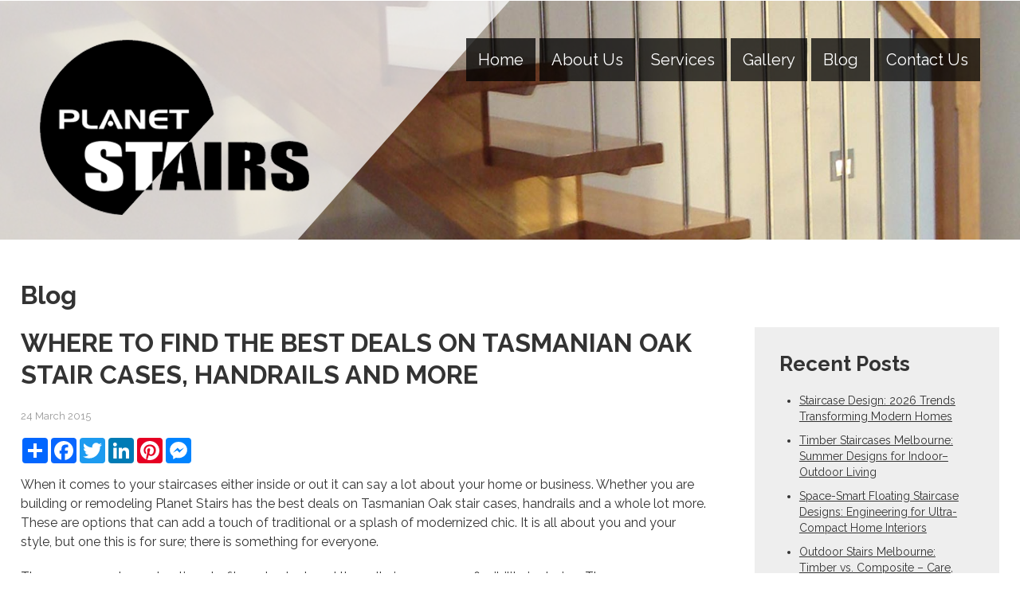

--- FILE ---
content_type: text/html; charset=UTF-8
request_url: https://planetstairs.com.au/where-to-find-the-best-deals-on-tasmanian-oak-stair-cases-handrails-and-more/
body_size: 5008
content:
<!DOCTYPE html><html><head><meta charset="UTF-8"><link media="all" href="https://planetstairs.com.au/wp-content/cache/autoptimize/autoptimize_db2cfd8920233301032211654b930260.php" rel="stylesheet"><title>WHERE TO FIND THE BEST DEALS ON TASMANIAN OAK STAIR CASES, HANDRAILS AND MORE | Planet Stairs MelbournePlanet Stairs Melbourne</title><meta name="viewport" content="width=device-width, initial-scale=1, maximum-scale=1"><link rel="shortcut icon" type="image/x-icon" href="https://planetstairs.com.au/wp-content/themes/planetstairs/images/favicon.ico"><meta name="description" content="When it comes to your staircases either inside or out it can say a lot about your home or business. Whether you are building or remodeling Planet Stairs has the best deals on Tasmanian Oak stair cases, handrails and a whole lot more. These are options that can add a touch of traditional or a" /><meta name="robots" content="max-image-preview:large" /><meta name="author" content="netwiz"/><link rel="canonical" href="https://planetstairs.com.au/where-to-find-the-best-deals-on-tasmanian-oak-stair-cases-handrails-and-more/" /><meta name="generator" content="All in One SEO (AIOSEO) 4.9.3" />  <script async src="https://www.googletagmanager.com/gtag/js?id=G-WLNCJ8X1CC"></script> <meta property="og:locale" content="en_US" /><meta property="og:site_name" content="Planet Stairs Melbourne" /><meta property="og:type" content="article" /><meta property="og:title" content="WHERE TO FIND THE BEST DEALS ON TASMANIAN OAK STAIR CASES, HANDRAILS AND MORE | Planet Stairs Melbourne" /><meta property="og:description" content="When it comes to your staircases either inside or out it can say a lot about your home or business. Whether you are building or remodeling Planet Stairs has the best deals on Tasmanian Oak stair cases, handrails and a whole lot more. These are options that can add a touch of traditional or a" /><meta property="og:url" content="https://planetstairs.com.au/where-to-find-the-best-deals-on-tasmanian-oak-stair-cases-handrails-and-more/" /><meta property="og:image" content="https://planetstairs.com.au/wp-content/uploads/2018/10/planetstairs-profile.png" /><meta property="og:image:secure_url" content="https://planetstairs.com.au/wp-content/uploads/2018/10/planetstairs-profile.png" /><meta property="og:image:width" content="300" /><meta property="og:image:height" content="300" /><meta property="article:published_time" content="2015-03-24T05:28:13+00:00" /><meta property="article:modified_time" content="2018-10-10T05:29:43+00:00" /><meta property="article:publisher" content="https://www.facebook.com/Planet-Stairs-319418298258355/" /><meta name="twitter:card" content="summary" /><meta name="twitter:title" content="WHERE TO FIND THE BEST DEALS ON TASMANIAN OAK STAIR CASES, HANDRAILS AND MORE | Planet Stairs Melbourne" /><meta name="twitter:description" content="When it comes to your staircases either inside or out it can say a lot about your home or business. Whether you are building or remodeling Planet Stairs has the best deals on Tasmanian Oak stair cases, handrails and a whole lot more. These are options that can add a touch of traditional or a" /><meta name="twitter:image" content="https://planetstairs.com.au/wp-content/uploads/2018/10/planetstairs-profile.png" /> <script type="application/ld+json" class="aioseo-schema">{"@context":"https:\/\/schema.org","@graph":[{"@type":"Article","@id":"https:\/\/planetstairs.com.au\/where-to-find-the-best-deals-on-tasmanian-oak-stair-cases-handrails-and-more\/#article","name":"WHERE TO FIND THE BEST DEALS ON TASMANIAN OAK STAIR CASES, HANDRAILS AND MORE | Planet Stairs Melbourne","headline":"WHERE TO FIND THE BEST DEALS ON TASMANIAN OAK STAIR CASES, HANDRAILS AND MORE","author":{"@id":"https:\/\/planetstairs.com.au\/author\/netwiz\/#author"},"publisher":{"@id":"https:\/\/planetstairs.com.au\/#organization"},"image":{"@type":"ImageObject","url":"https:\/\/planetstairs.com.au\/wp-content\/uploads\/2018\/10\/planetstairs-profile.png","@id":"https:\/\/planetstairs.com.au\/#articleImage","width":300,"height":300},"datePublished":"2015-03-24T16:28:13+11:00","dateModified":"2018-10-10T16:29:43+11:00","inLanguage":"en-AU","mainEntityOfPage":{"@id":"https:\/\/planetstairs.com.au\/where-to-find-the-best-deals-on-tasmanian-oak-stair-cases-handrails-and-more\/#webpage"},"isPartOf":{"@id":"https:\/\/planetstairs.com.au\/where-to-find-the-best-deals-on-tasmanian-oak-stair-cases-handrails-and-more\/#webpage"},"articleSection":"Blog"},{"@type":"BreadcrumbList","@id":"https:\/\/planetstairs.com.au\/where-to-find-the-best-deals-on-tasmanian-oak-stair-cases-handrails-and-more\/#breadcrumblist","itemListElement":[{"@type":"ListItem","@id":"https:\/\/planetstairs.com.au#listItem","position":1,"name":"Home","item":"https:\/\/planetstairs.com.au","nextItem":{"@type":"ListItem","@id":"https:\/\/planetstairs.com.au\/category\/blog\/#listItem","name":"Blog"}},{"@type":"ListItem","@id":"https:\/\/planetstairs.com.au\/category\/blog\/#listItem","position":2,"name":"Blog","item":"https:\/\/planetstairs.com.au\/category\/blog\/","nextItem":{"@type":"ListItem","@id":"https:\/\/planetstairs.com.au\/where-to-find-the-best-deals-on-tasmanian-oak-stair-cases-handrails-and-more\/#listItem","name":"WHERE TO FIND THE BEST DEALS ON TASMANIAN OAK STAIR CASES, HANDRAILS AND MORE"},"previousItem":{"@type":"ListItem","@id":"https:\/\/planetstairs.com.au#listItem","name":"Home"}},{"@type":"ListItem","@id":"https:\/\/planetstairs.com.au\/where-to-find-the-best-deals-on-tasmanian-oak-stair-cases-handrails-and-more\/#listItem","position":3,"name":"WHERE TO FIND THE BEST DEALS ON TASMANIAN OAK STAIR CASES, HANDRAILS AND MORE","previousItem":{"@type":"ListItem","@id":"https:\/\/planetstairs.com.au\/category\/blog\/#listItem","name":"Blog"}}]},{"@type":"Organization","@id":"https:\/\/planetstairs.com.au\/#organization","name":"Planet Stairs Melbourne","url":"https:\/\/planetstairs.com.au\/","logo":{"@type":"ImageObject","url":"https:\/\/planetstairs.com.au\/wp-content\/uploads\/2018\/10\/planetstairs-profile.png","@id":"https:\/\/planetstairs.com.au\/where-to-find-the-best-deals-on-tasmanian-oak-stair-cases-handrails-and-more\/#organizationLogo","width":300,"height":300},"image":{"@id":"https:\/\/planetstairs.com.au\/where-to-find-the-best-deals-on-tasmanian-oak-stair-cases-handrails-and-more\/#organizationLogo"}},{"@type":"Person","@id":"https:\/\/planetstairs.com.au\/author\/netwiz\/#author","url":"https:\/\/planetstairs.com.au\/author\/netwiz\/","name":"netwiz","image":{"@type":"ImageObject","@id":"https:\/\/planetstairs.com.au\/where-to-find-the-best-deals-on-tasmanian-oak-stair-cases-handrails-and-more\/#authorImage","url":"https:\/\/secure.gravatar.com\/avatar\/87d1c272859bf5d78ba744683b6f0f4b19110b1b21f5a494cd5af94ace2de513?s=96&d=mm&r=g","width":96,"height":96,"caption":"netwiz"}},{"@type":"WebPage","@id":"https:\/\/planetstairs.com.au\/where-to-find-the-best-deals-on-tasmanian-oak-stair-cases-handrails-and-more\/#webpage","url":"https:\/\/planetstairs.com.au\/where-to-find-the-best-deals-on-tasmanian-oak-stair-cases-handrails-and-more\/","name":"WHERE TO FIND THE BEST DEALS ON TASMANIAN OAK STAIR CASES, HANDRAILS AND MORE | Planet Stairs Melbourne","description":"When it comes to your staircases either inside or out it can say a lot about your home or business. Whether you are building or remodeling Planet Stairs has the best deals on Tasmanian Oak stair cases, handrails and a whole lot more. These are options that can add a touch of traditional or a","inLanguage":"en-AU","isPartOf":{"@id":"https:\/\/planetstairs.com.au\/#website"},"breadcrumb":{"@id":"https:\/\/planetstairs.com.au\/where-to-find-the-best-deals-on-tasmanian-oak-stair-cases-handrails-and-more\/#breadcrumblist"},"author":{"@id":"https:\/\/planetstairs.com.au\/author\/netwiz\/#author"},"creator":{"@id":"https:\/\/planetstairs.com.au\/author\/netwiz\/#author"},"datePublished":"2015-03-24T16:28:13+11:00","dateModified":"2018-10-10T16:29:43+11:00"},{"@type":"WebSite","@id":"https:\/\/planetstairs.com.au\/#website","url":"https:\/\/planetstairs.com.au\/","name":"Planet Stairs Melbourne","inLanguage":"en-AU","publisher":{"@id":"https:\/\/planetstairs.com.au\/#organization"}}]}</script> <link rel="alternate" title="oEmbed (JSON)" type="application/json+oembed" href="https://planetstairs.com.au/wp-json/oembed/1.0/embed?url=https%3A%2F%2Fplanetstairs.com.au%2Fwhere-to-find-the-best-deals-on-tasmanian-oak-stair-cases-handrails-and-more%2F" /><link rel="alternate" title="oEmbed (XML)" type="text/xml+oembed" href="https://planetstairs.com.au/wp-json/oembed/1.0/embed?url=https%3A%2F%2Fplanetstairs.com.au%2Fwhere-to-find-the-best-deals-on-tasmanian-oak-stair-cases-handrails-and-more%2F&#038;format=xml" /> <script type="text/javascript" src="https://planetstairs.com.au/wp-includes/js/jquery/jquery.min.js?ver=3.7.1" id="jquery-core-js"></script> <link rel="https://api.w.org/" href="https://planetstairs.com.au/wp-json/" /><link rel="alternate" title="JSON" type="application/json" href="https://planetstairs.com.au/wp-json/wp/v2/posts/273" /><link rel='shortlink' href='https://planetstairs.com.au/?p=273' /></head><body> <noscript><iframe src="https://www.googletagmanager.com/ns.html?id=GTM-KKXBDMKH"
height="0" width="0" style="display:none;visibility:hidden"></iframe></noscript><div id="header"><div class="logo-wrap"> <a href="https://planetstairs.com.au/" alt="Planet Stairs Melbourne"> <picture><source srcset="https://planetstairs.com.au/wp-content/webp-express/webp-images/themes/planetstairs/images/logo.png.webp" type="image/webp"><img src="https://planetstairs.com.au/wp-content/themes/planetstairs/images/logo.png" alt="planet stairs logo" class="webpexpress-processed"></picture> </a></div><div class="menu-main-menu-container"><ul id="menu-main-menu" class="menu"><li id="menu-item-12" class="menu-item menu-item-type-post_type menu-item-object-page menu-item-home menu-item-12"><a href="https://planetstairs.com.au/">Home</a></li><li id="menu-item-18" class="menu-item menu-item-type-post_type menu-item-object-page menu-item-18"><a href="https://planetstairs.com.au/about-us/">About Us</a></li><li id="menu-item-25" class="menu-item menu-item-type-post_type menu-item-object-page menu-item-25"><a href="https://planetstairs.com.au/services/">Services</a></li><li id="menu-item-24" class="menu-item menu-item-type-post_type menu-item-object-page menu-item-24"><a href="https://planetstairs.com.au/gallery/">Gallery</a></li><li id="menu-item-833" class="menu-item menu-item-type-post_type menu-item-object-page menu-item-833"><a href="https://planetstairs.com.au/blog/">Blog</a></li><li id="menu-item-13" class="menu-item menu-item-type-post_type menu-item-object-page menu-item-13"><a href="https://planetstairs.com.au/contact-us/">Contact Us</a></li></ul></div><div class="clear"></div></div><div id="inner"></div><div id="main" class="blog"><div class="container"><h1 class="page-title">Blog</h1><div class="main"><h1>WHERE TO FIND THE BEST DEALS ON TASMANIAN OAK STAIR CASES, HANDRAILS AND MORE</h1> <span class="date">24 March 2015</span><div class="share"><div class="a2a_kit a2a_kit_size_32 a2a_default_style"> <a class="a2a_dd" href="https://www.addtoany.com/share"></a> <a class="a2a_button_facebook"></a> <a class="a2a_button_twitter"></a> <a class="a2a_button_linkedin"></a> <a class="a2a_button_pinterest"></a> <a class="a2a_button_facebook_messenger"></a></div> <script async src="https://static.addtoany.com/menu/page.js"></script> </div><p>When it comes to your staircases either inside or out it can say a lot about your home or business. Whether you are building or remodeling Planet Stairs has the best deals on Tasmanian Oak stair cases, handrails and a whole lot more. These are options that can add a touch of traditional or a splash of modernized chic. It is all about you and your style, but one this is for sure; there is something for everyone.</p><p>There are several wood options to fit any budget, and they all give you more flexibility in design. They can incorporate steel, wrought iron or even glass and geometric designs. You can get an old favorite included into your home or come up with something completely customized. The choice is yours. There is no pressure at all, but the professionals are there to help you through any step and with any questions should you need them.</p><p>Handrails are a very important part of your staircase, and regular maintenance is essential to your and your family&#8217;s safety. Having a professional install and maintain your staircase or anything that you may need concerning it is advised for optimal life and the safety of the structure. They an also help you with things like wood and steel, posts, nosing as well as bullnose’s just to name some.</p><p>Planet Stairs can turn your old staircase into a work of art with balusters. The twists and turns are quite beautiful, and the actual style dates back centuries. It can look vintage or simply elegant, because the professionals know exactly how to install the perfect design for any décor. It will blend beautifully, and this is a way to literally transform your space adding both value and beauty.</p><p>So, keep your staircase and all of the things that make it wonderful, strong and beautiful with the professional care, maintenance or a full instillation from Planet Stairs. Again, staff is available for any suggestions that you may need or questions that you may have. As a matter of fact, you can even add storage solutions to your staircase. The options are endless, even entertainment areas can be built right into the staircase if you want them to be.</p><p>The selections available are but are not limited to Victorian Ash, Blackbutt, Spotted Gum, Mirboo, Tasmanian Oak and Jarrah. You can also choose from pine, MDF,and several other additional hard wood options. Balustrade and handrails can be purchased in several options as well. This is the place for everything that you need for a remarkable staircase. Do not wait to call this highly reputable professional company to get started.</p><p class="opt">Optimized by: <a href="http://www.netwizardseo.com.au" target="_blank">Netwizard SEO</a></p></div><div class="sidebar"><h2>Recent Posts</h2><ul><li><a href="https://planetstairs.com.au/staircase-design-2026-trends-transforming-modern-homes/">Staircase Design: 2026 Trends Transforming Modern Homes</a></li><li><a href="https://planetstairs.com.au/timber-staircases-in-melbourne-for-indoor-outdoor-living/">Timber Staircases Melbourne: Summer Designs for Indoor–Outdoor Living</a></li><li><a href="https://planetstairs.com.au/space-smart-floating-staircase-designs-for-home-interiors/">Space-Smart Floating Staircase Designs: Engineering for Ultra-Compact Home Interiors</a></li><li><a href="https://planetstairs.com.au/outdoor-stairs-melbourne-timber-vs-composite/">Outdoor Stairs Melbourne: Timber vs. Composite &#8211; Care, Lifespan &#038; Cost Considerations</a></li><li><a href="https://planetstairs.com.au/balustrade-installation-timber-glass-or-iron/">Balustrade Installation: Timber, Glass, or Iron — Which Suits Your Melbourne Home?</a></li><li><a href="https://planetstairs.com.au/engineered-timber-staircases-for-melbourne-homes/">Why Engineered Timber Staircases Are the Sustainable Future of Melbourne Homes</a></li><li><a href="https://planetstairs.com.au/led-lit-timber-staircases-lighting-up-safety-and-style/">LED-Lit Timber Staircases: Lighting Up Safety and Style Under Every Step</a></li><li><a href="https://planetstairs.com.au/commercial-timber-staircases-durable-stylish-designs/">Commercial Timber Staircases: Durable, Stylish, Space-Saving Designs</a></li><li><a href="https://planetstairs.com.au/custom-built-spiral-staircases-to-elevate-luxury-homes/">Custom-Built Spiral Staircases to Elevate Melbourne&#8217;s Finest Luxury Homes</a></li><li><a href="https://planetstairs.com.au/outdoor-stairs-melbourne-timber-options-to-consider/">Outdoor Stairs Melbourne: Timber Options for Decks, Gardens &#038; Outdoor Living Areas</a></li></ul></div><div class="clear"></div></div></div><div id="top-footer"><div class="container"><div class="fcol"><h3>Navigation</h3><div class="inner-col"><ul class="topfooter-nav"><li><a href="https://planetstairs.com.au/">Home</a></li><li><a href="https://planetstairs.com.au/about-us/">About Us</a></li><li><a href="https://planetstairs.com.au/services/">Services</a></li><li><a href="https://planetstairs.com.au/gallery/">Gallery</a></li><li><a href="https://planetstairs.com.au/category/blog/">Blog</a></li><li><a href="https://planetstairs.com.au/contact-us/">Contact Us</a></li></ul> &nbsp;<div class="clear"></div> <a href="https://www.facebook.com/Planet-Stairs-319418298258355/" target="_blank" title="Facebook"><picture><source srcset="https://planetstairs.com.au/wp-content/webp-express/webp-images/uploads/2020/12/fb_icon_325x325.png.webp" type="image/webp"><img src="https://planetstairs.com.au/wp-content/uploads/2020/12/fb_icon_325x325.png" style="height:32px;" alt="Facebook" class="webpexpress-processed"></picture></a></div></div><div class="fcol fcenter"><h3>Recent Posts</h3><div class="inner-col"><ul class="recent" style="text-align:center !important;"><li><a href="https://planetstairs.com.au/staircase-design-2026-trends-transforming-modern-homes/">Staircase Design: 2026 Trends Transforming Modern Homes</a></li><li><a href="https://planetstairs.com.au/timber-staircases-in-melbourne-for-indoor-outdoor-living/">Timber Staircases Melbourne: Summer Designs for Indoor–Outdoor Living</a></li><li><a href="https://planetstairs.com.au/space-smart-floating-staircase-designs-for-home-interiors/">Space-Smart Floating Staircase Designs: Engineering for Ultra-Compact Home Interiors</a></li></ul></div></div><div class="fcol aright"><h3>Contact Us</h3><div class="inner-col"><h4>Planet Stairs</h4><p>1/13 Katherine Drive Ravenhall VIC 3023<br /> Phone: (03) 9360 4692<br /> Mobile:  0413 378 773<br /> Email: planetstairs@gmail.com</p></div></div><div class="clear"></div><div class="container"><hr><div id="footer"><div class="container"><p class="copy">Copyright &copy; 2026 Planet Stairs Melbourne. <span>All Rights Reserved.</span></p><p class="designer">Web Design by: <a href="http://www.netwizarddesign.com.au" target="_blank">Netwizard Design</a></p><div class="clear"></div></div></div></div></div></div> <script type="speculationrules">{"prefetch":[{"source":"document","where":{"and":[{"href_matches":"/*"},{"not":{"href_matches":["/wp-*.php","/wp-admin/*","/wp-content/uploads/*","/wp-content/*","/wp-content/plugins/*","/wp-content/themes/planetstairs/*","/*\\?(.+)"]}},{"not":{"selector_matches":"a[rel~=\"nofollow\"]"}},{"not":{"selector_matches":".no-prefetch, .no-prefetch a"}}]},"eagerness":"conservative"}]}</script> <script type="text/javascript" src="https://planetstairs.com.au/wp-includes/js/dist/hooks.min.js?ver=dd5603f07f9220ed27f1" id="wp-hooks-js"></script> <script type="text/javascript" src="https://planetstairs.com.au/wp-includes/js/dist/i18n.min.js?ver=c26c3dc7bed366793375" id="wp-i18n-js"></script> <script defer src="https://planetstairs.com.au/wp-content/cache/autoptimize/autoptimize_2c2c2a30f1ddceab08326c3fdc6145c0.php"></script></body></html><!-- WP Fastest Cache file was created in 0.109 seconds, on 19 January 2026 @ 3:02 pm -->